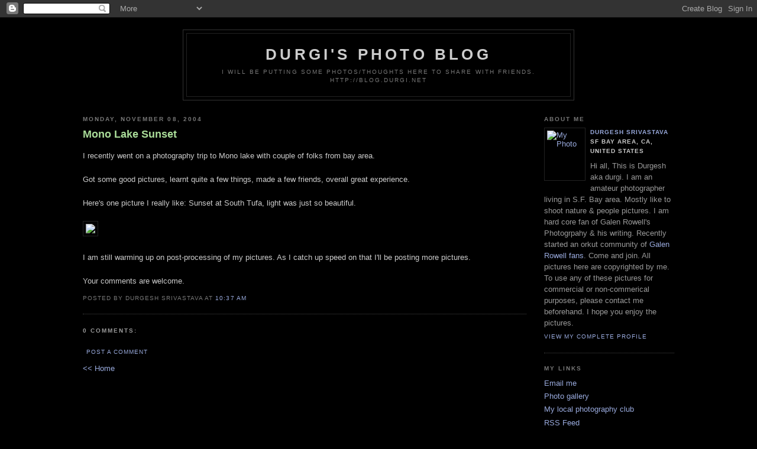

--- FILE ---
content_type: text/html; charset=UTF-8
request_url: http://blog.durgi.net/2004/11/mono-lake-sunset.html
body_size: 5517
content:
<!DOCTYPE html PUBLIC "-//W3C//DTD XHTML 1.0 Strict//EN" "http://www.w3.org/TR/xhtml1/DTD/xhtml1-strict.dtd">

<html xmlns="http://www.w3.org/1999/xhtml" xml:lang="en" lang="en">
<head>
  <title>Durgi's photo blog: Mono Lake Sunset</title>

  <script type="text/javascript">(function() { (function(){function b(g){this.t={};this.tick=function(h,m,f){var n=f!=void 0?f:(new Date).getTime();this.t[h]=[n,m];if(f==void 0)try{window.console.timeStamp("CSI/"+h)}catch(q){}};this.getStartTickTime=function(){return this.t.start[0]};this.tick("start",null,g)}var a;if(window.performance)var e=(a=window.performance.timing)&&a.responseStart;var p=e>0?new b(e):new b;window.jstiming={Timer:b,load:p};if(a){var c=a.navigationStart;c>0&&e>=c&&(window.jstiming.srt=e-c)}if(a){var d=window.jstiming.load;
c>0&&e>=c&&(d.tick("_wtsrt",void 0,c),d.tick("wtsrt_","_wtsrt",e),d.tick("tbsd_","wtsrt_"))}try{a=null,window.chrome&&window.chrome.csi&&(a=Math.floor(window.chrome.csi().pageT),d&&c>0&&(d.tick("_tbnd",void 0,window.chrome.csi().startE),d.tick("tbnd_","_tbnd",c))),a==null&&window.gtbExternal&&(a=window.gtbExternal.pageT()),a==null&&window.external&&(a=window.external.pageT,d&&c>0&&(d.tick("_tbnd",void 0,window.external.startE),d.tick("tbnd_","_tbnd",c))),a&&(window.jstiming.pt=a)}catch(g){}})();window.tickAboveFold=function(b){var a=0;if(b.offsetParent){do a+=b.offsetTop;while(b=b.offsetParent)}b=a;b<=750&&window.jstiming.load.tick("aft")};var k=!1;function l(){k||(k=!0,window.jstiming.load.tick("firstScrollTime"))}window.addEventListener?window.addEventListener("scroll",l,!1):window.attachEvent("onscroll",l);
 })();</script><script type="text/javascript">function a(){var b=window.location.href,c=b.split("?");switch(c.length){case 1:return b+"?m=1";case 2:return c[1].search("(^|&)m=")>=0?null:b+"&m=1";default:return null}}var d=navigator.userAgent;if(d.indexOf("Mobile")!=-1&&d.indexOf("WebKit")!=-1&&d.indexOf("iPad")==-1||d.indexOf("Opera Mini")!=-1||d.indexOf("IEMobile")!=-1){var e=a();e&&window.location.replace(e)};
</script><meta http-equiv="Content-Type" content="text/html; charset=UTF-8" />
<meta name="generator" content="Blogger" />
<link rel="icon" type="image/vnd.microsoft.icon" href="https://www.blogger.com/favicon.ico"/>
<link rel="alternate" type="application/atom+xml" title="Durgi&#39;s photo blog - Atom" href="http://blog.durgi.net/feeds/posts/default" />
<link rel="alternate" type="application/rss+xml" title="Durgi&#39;s photo blog - RSS" href="http://blog.durgi.net/feeds/posts/default?alt=rss" />
<link rel="service.post" type="application/atom+xml" title="Durgi&#39;s photo blog - Atom" href="https://www.blogger.com/feeds/9069654/posts/default" />
<link rel="alternate" type="application/atom+xml" title="Durgi&#39;s photo blog - Atom" href="http://blog.durgi.net/feeds/109993967987649267/comments/default" />
<link rel="stylesheet" type="text/css" href="https://www.blogger.com/static/v1/v-css/1601750677-blog_controls.css"/>
<link rel="stylesheet" type="text/css" href="https://www.blogger.com/dyn-css/authorization.css?targetBlogID=9069654&zx=e1a81c0b-ed23-4333-823c-74797e7d390e"/>


  <style type="text/css">
/*
-----------------------------------------------
Blogger Template Style
Name:     Minima Black
Designer: Douglas Bowman
URL:      www.stopdesign.com
Date:     26 Feb 2004
----------------------------------------------- */
/*
-----------------------------------------------
Updated by Durgesh Srivastava

Added Links section 
and increased the content area = 1000px
and main area = 750px wide

Date:    09 Nov 2004
----------------------------------------------- */


body {
  background:#000;
  margin:0;
  padding:40px 20px;
  font:x-small "Trebuchet MS",Trebuchet,Verdana,Sans-Serif;
  text-align:center;
  color:#ccc;
  font-size/* */:/**/small;
  font-size: /**/small;
  }
a:link {
  color:#9ad;
  text-decoration:none;
  }
a:visited {
  color:#a7a;
  text-decoration:none;
  }
a:hover {
  color:#ad9;
  text-decoration:underline;
  }
a img {
  border-width:0;
  }


/* Header
----------------------------------------------- */
#header {
  width:660px;
  margin:0 auto 10px;
  border:1px solid #333;
  }
#blog-title {
  margin:5px 5px 0;
  padding:20px 20px .25em;
  border:1px solid #222;
  border-width:1px 1px 0;
  font-size:200%;
  line-height:1.2em;
  color:#ccc;
  text-transform:uppercase;
  letter-spacing:.2em;
  }
#blog-title a {
  color:#ccc;
  text-decoration:none;
  }
#blog-title a:hover {
  color:#ad9;
  }
#description {
  margin:0 5px 5px;
  padding:0 20px 20px;
  border:1px solid #222;
  border-width:0 1px 1px;
  font:78%/1.4em "Trebuchet MS",Trebuchet,Arial,Verdana,Sans-serif;
  text-transform:uppercase;
  letter-spacing:.2em;
  color:#777;
  }


/* Content
----------------------------------------------- */
#content {
  width:1000px;
  margin:0 auto;
  padding:0;
  text-align:left;
  }
#main {
  width:750px;
  float:left;
  }
#sidebar {
  width:220px;
  float:right;
  }


/* Headings
----------------------------------------------- */
h2 {
  margin:1.5em 0 .75em;
  font:bold 78%/1.4em "Trebuchet MS",Trebuchet,Arial,Verdana,Sans-serif;
  text-transform:uppercase;
  letter-spacing:.2em;
  color:#777;
  }


/* Posts
----------------------------------------------- */
.date-header {
  margin:1.5em 0 .5em;
  }
.post {
  margin:.5em 0 1.5em;
  border-bottom:1px dotted #444;
  padding-bottom:1.5em;
  }
.post-title {
  margin:.25em 0 0;
  padding:0 0 4px;
  font-size:140%;
  line-height:1.4em;
  color:#ad9;
  }
.post-title a {
  text-decoration:none;
  color:#ad9;
  }
.post-title a:hover {
  color:#fff;
  }
.post div {
  margin:0 0 .75em;
  line-height:1.6em;
  }
p.post-footer {
  margin:-.25em 0 0;
  color:#333;
  }
.post-footer em, .comment-link {
  font:78%/1.4em "Trebuchet MS",Trebuchet,Arial,Verdana,Sans-serif;
  text-transform:uppercase;
  letter-spacing:.1em;
  }
.post-footer em {
  font-style:normal;
  color:#777;
  margin-right:.6em;
  }
.comment-link {
  margin-left:.6em;
  }
.post img {
  padding:4px;
  border:1px solid #222;
  }
.post blockquote {
  margin:1em 20px;
  }
.post blockquote p {
  margin:.75em 0;
  }


/* Comments
----------------------------------------------- */
#comments h4 {
  margin:1em 0;
  font:bold 78%/1.6em "Trebuchet MS",Trebuchet,Arial,Verdana,Sans-serif;
  text-transform:uppercase;
  letter-spacing:.2em;
  color:#999;
  }
#comments h4 strong {
  font-size:130%;
  }
#comments-block {
  margin:1em 0 1.5em;
  line-height:1.6em;
  }
#comments-block dt {
  margin:.5em 0;
  }
#comments-block dd {
  margin:.25em 0 0;
  }
#comments-block dd.comment-timestamp {
  margin:-.25em 0 2em;
  font:78%/1.4em "Trebuchet MS",Trebuchet,Arial,Verdana,Sans-serif;
  text-transform:uppercase;
  letter-spacing:.1em;
  }
#comments-block dd p {
  margin:0 0 .75em;
  }
.deleted-comment {
  font-style:italic;
  color:gray;
  }


/* Sidebar Content
----------------------------------------------- */
#sidebar ul {
  margin:0 0 1.5em;
  padding:0 0 1.5em;
  border-bottom:1px dotted #444;
  list-style:none;
  }
#sidebar li {
  margin:0;
  padding:0 0 .25em 15px;
  text-indent:-15px;
  line-height:1.5em;
  }
#sidebar p {
  color:#999;
  line-height:1.5em;
  }


/* Profile
----------------------------------------------- */
#profile-container {
  margin:0 0 1.5em;
  border-bottom:1px dotted #444;
  padding-bottom:1.5em;
  }
.profile-datablock {
  margin:.5em 0 .5em;
  }
.profile-img {
  display:inline;
  }
.profile-img img {
  float:left;
  padding:4px;
  border:1px solid #222;
  margin:0 8px 3px 0;
  }
.profile-data {
  margin:0;
  font:bold 78%/1.6em "Trebuchet MS",Trebuchet,Arial,Verdana,Sans-serif;
  text-transform:uppercase;
  letter-spacing:.1em;
  }
.profile-data strong {
  display:none;
  }
.profile-textblock {
  margin:0 0 .5em;
  }
.profile-link {
  margin:0;
  font:78%/1.4em "Trebuchet MS",Trebuchet,Arial,Verdana,Sans-serif;
  text-transform:uppercase;
  letter-spacing:.1em;
  }


/* Footer
----------------------------------------------- */
#footer {
  width:660px;
  clear:both;
  margin:0 auto;
  }
#footer hr {
  display:none;
  }
#footer p {
  margin:0;
  padding-top:15px;
  font:78%/1.6em "Trebuchet MS",Trebuchet,Verdana,Sans-serif;
  text-transform:uppercase;
  letter-spacing:.1em;
  }
  </style>

<meta name='google-adsense-platform-account' content='ca-host-pub-1556223355139109'/>
<meta name='google-adsense-platform-domain' content='blogspot.com'/>
<!-- --><style type="text/css">@import url(https://www.blogger.com/static/v1/v-css/navbar/3334278262-classic.css);
div.b-mobile {display:none;}
</style>

</head>

<body><script type="text/javascript">
    function setAttributeOnload(object, attribute, val) {
      if(window.addEventListener) {
        window.addEventListener('load',
          function(){ object[attribute] = val; }, false);
      } else {
        window.attachEvent('onload', function(){ object[attribute] = val; });
      }
    }
  </script>
<div id="navbar-iframe-container"></div>
<script type="text/javascript" src="https://apis.google.com/js/platform.js"></script>
<script type="text/javascript">
      gapi.load("gapi.iframes:gapi.iframes.style.bubble", function() {
        if (gapi.iframes && gapi.iframes.getContext) {
          gapi.iframes.getContext().openChild({
              url: 'https://www.blogger.com/navbar/9069654?origin\x3dhttp://blog.durgi.net',
              where: document.getElementById("navbar-iframe-container"),
              id: "navbar-iframe"
          });
        }
      });
    </script>
<script language=JavaScript>
<!--

///////////////////////////////////
// script to disable 
// the right mouse click
///////////////////////////////////
function clickIE4(){
if (event.button==2){
return false;
}
}

function clickNS4(e){
if (document.layers||document.getElementById&&!document.all){
if (e.which==2||e.which==3){
return false;
}
}
}

if (document.layers){
document.captureEvents(Event.MOUSEDOWN);
document.onmousedown=clickNS4;
}
else if (document.all&&!document.getElementById){
document.onmousedown=clickIE4;
}

document.oncontextmenu=new Function("return false")

// --> 
</script>

<div id="header">

  <h1 id="blog-title">
    <a href="http://blog.durgi.net/">
	Durgi's photo blog
	</a>
  </h1>
  <p id="description">I will be putting some photos/thoughts here to share with friends.
http://blog.durgi.net</p>

</div>

<!-- Begin #content -->
<div id="content">


<!-- Begin #main -->
<div id="main"><div id="main2">



    
  <h2 class="date-header">Monday, November 08, 2004</h2>
  

  
     
  <!-- Begin .post -->
  <div class="post"><a name="109993967987649267"></a>
         
    <h3 class="post-title">
	 
	 Mono Lake Sunset
	 
    </h3>
    

	         <div class="post-body">
	<div>
      <div style="clear:both;"></div>I recently went on a photography trip to Mono lake with couple of folks from bay area.<br /><br />Got some good pictures, learnt quite a few things, made a few friends, overall great experience.<br /><br />Here's one picture I really like: Sunset at South Tufa, light was just so beautiful.<br /><br /><img src="http://gallery.photo.net/photo/2774026-lg.jpg" /><br /><br />I am still warming up on post-processing of my pictures. As I catch up speed on that I'll be posting more pictures.<br /><br />Your comments are welcome.<br /><div style="clear:both; padding-bottom:0.25em"></div>
    </div>
    </div>
    
    <p class="post-footer">
      <em>posted by Durgesh Srivastava at <a href="http://blog.durgi.net/2004/11/mono-lake-sunset.html" title="permanent link">10:37 AM</a></em>
        <span class="item-control blog-admin pid-796537935"><a style="border:none;" href="https://www.blogger.com/post-edit.g?blogID=9069654&postID=109993967987649267&from=pencil" title="Edit Post"><img class="icon-action" alt="" src="https://resources.blogblog.com/img/icon18_edit_allbkg.gif" height="18" width="18"></a></span>
    </p>
  
  </div>
  <!-- End .post -->
  
  
  
  <!-- Begin #comments -->
 
<script language=JavaScript>
<!--

///////////////////////////////////
// script to disable 
// the right mouse click
///////////////////////////////////
function clickIE4(){
if (event.button==2){
return false;
}
}

function clickNS4(e){
if (document.layers||document.getElementById&&!document.all){
if (e.which==2||e.which==3){
return false;
}
}
}

if (document.layers){
document.captureEvents(Event.MOUSEDOWN);
document.onmousedown=clickNS4;
}
else if (document.all&&!document.getElementById){
document.onmousedown=clickIE4;
}

document.oncontextmenu=new Function("return false")

// --> 
</script>
  <div id="comments">

	<a name="comments"></a>
        <h4>0 Comments:</h4>
        <dl id="comments-block">
      
    </dl>
		<p class="comment-timestamp">

    <a class="comment-link" href="https://www.blogger.com/comment/fullpage/post/9069654/109993967987649267">Post a Comment</a>
    </p>
    
		<p class="comment-timestamp">
	<a href="http://blog.durgi.net/">&lt;&lt; Home</a>
    </p>
    </div>



  <!-- End #comments -->


</div></div>
<!-- End #main -->







<!-- Begin #sidebar -->
<div id="sidebar"><div id="sidebar2">
  
  
  <!-- Begin #profile-container -->

   <div id="profile-container"><h2 class="sidebar-title">About Me</h2>
<dl class="profile-datablock"><dt class="profile-img"><a href="https://www.blogger.com/profile/09796571267526572342"><img src="//durgi.smugmug.com/photos/19172228-Ti.jpg" width="60" height="80" alt="My Photo"></a></dt>
<dd class="profile-data"><strong>Name:</strong> <a rel="author" href="https://www.blogger.com/profile/09796571267526572342"> Durgesh Srivastava </a></dd>
<dd class="profile-data"><strong>Location:</strong>  SF Bay area, CA, United States </dd></dl>
<p class="profile-textblock">Hi all,

This is Durgesh aka durgi.
I am an amateur photographer living in S.F. Bay area. Mostly like to shoot nature & people pictures.
I am hard core fan of Galen Rowell's Photogrpahy & his writing. Recently started an orkut community of <a href="http://www.orkut.com/Community.aspx?cmm=12960656">Galen Rowell fans</a>. Come and join.

All pictures here are copyrighted by me. To use any of these pictures for commercial or non-commerical purposes, please contact me beforehand.

I hope you enjoy the pictures.</p>
<p class="profile-link"><a rel="author" href="https://www.blogger.com/profile/09796571267526572342">View my complete profile</a></p></div>
   
  <!-- End #profile -->


    <!-- Durgesh - Begin My Links section -->

    <h2 class="sidebar-title">My Links</h2>
    <ul>
        <li><a href="mailto:durgi@hotmail.com" target="_blank">Email me</a></li>
        <li><a href="http://www.durgi.net" target="_blank">Photo gallery</a></li>
        <li><a href="http://www.soocool.com/forum/viewforum.php?f=2" target="_blank">My local photography club</a></li>
        <li><a href="http://durgi.blogspot.com/atom.xml" target="_blank">RSS Feed</a></li>
    </ul>

    <h2 class="sidebar-title">Blogs I visit...</h2>
    <ul>
        <li><a href="http://blog.anands.net" target="_blank">Anand</a></li>
        <li><a href="http://www.soophotography.com/blog" target="_blank">Mike Soo</a></li>
        <li><a href="http://www.lifekapptured.com/blog" target="_blank">Dave Kapp</a></li>
        <li><a href="http://www.kaush.com" target="_blank">Kaushik's Random Notes</a></li>        
        <li><a href="http://www.allaboutbalance.com" target="_blank">Rob</a></li>
    </ul>

    <h2 class="sidebar-title">Galleries I like...</h2>
    <ul>
        <li><a href="http://www.anands.net" target="_blank">Anand</a></li>
        <li><a href="http://www.lifekapptured.com" target="_blank">Dave Kapp</a></li>
        <li><a href="http://www.soocool.com/gallery" target="_blank">Michael Soo</a></li>
    </ul>
    <!-- Durgesh - End My Links section -->
  
  <h2 class="sidebar-title">Previous Posts</h2>
    <ul id="recently">
    
  </ul>
    
      <a href="http://www.bloglines.com/sub/http://durgi.blogspot.com">
      <img src="http://www.bloglines.com/images/sub_small.gif" border="0" alt="Subscribe with Bloglines" />
      </a>  
      <script type="text/javascript" src="http://technorati.com/embed/mbj4w8tv7w.js"> </script>
  <!--
  <p>This is a paragraph of text that could go in the sidebar.</p>
  -->

<!-- Start of StatCounter Code -->
    <h2 class="sidebar-title">Tracker</h2>
<ul>

<script type="text/javascript" language="javascript">
var sc_project=707685; 
var sc_partition=5; 
var sc_security="1c6dfc53"; 
</script>

<script type="text/javascript" language="javascript" src="http://www.statcounter.com/counter/counter.js"></script><noscript><a href="http://www.statcounter.com/" target="_blank"><img  src="http://c6.statcounter.com/counter.php?sc_project=707685&amp;java=0&amp;security=1c6dfc53" alt="website stat" border="0"></a> </noscript>
</ul>
<!-- End of StatCounter Code -->  

</div></div>
<!-- End #sidebar -->


</div>
<!-- End #content -->



<!-- Begin #footer -->
<div id="footer"><hr />
  <p><!--This is an optional footer. If you want text here, place it inside these tags, and remove this comment. -->&nbsp;</p>

</div>
<!-- End #footer -->



</body>
</html>